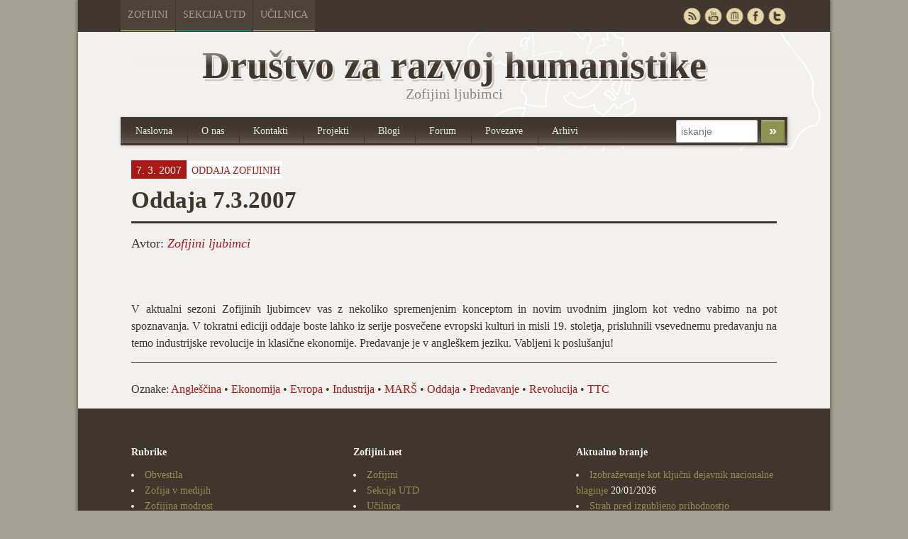

--- FILE ---
content_type: text/html; charset=UTF-8
request_url: https://zofijini.net/oddaja-7-3-2007/
body_size: 40573
content:
<!doctype html>
<!-- paulirish.com/2008/conditional-stylesheets-vs-css-hacks-answer-neither/ -->
<!--[if lt IE 7]> <html class="no-js ie6 oldie" lang="en"> <![endif]-->
<!--[if IE 7]>    <html class="no-js ie7 oldie" lang="en"> <![endif]-->
<!--[if IE 8]>    <html class="no-js ie8 oldie" lang="en"> <![endif]-->
<!-- Consider adding an manifest.appcache: h5bp.com/d/Offline -->
<!--[if gt IE 8]><!--> <html class="no-js" lang="en"> <!--<![endif]-->
<head>
	<meta charset="UTF-8">

	<title>Oddaja 7.3.2007 - Društvo za razvoj humanistikeDruštvo za razvoj humanistike</title>
	
	<!-- Mobile viewport optimized: j.mp/bplateviewport -->
	<meta name="viewport" content="width=device-width" />
				
	<!-- Favicon and Feed -->
	<link rel="shortcut icon" type="image/png" href="https://zofijini.net/wp-content/themes/zofijini/favicon.png">
	<link rel="alternate" type="application/rss+xml" title="Društvo za razvoj humanistike Feed" href="https://zofijini.net/feed/">
	
	<!--  iPhone Web App Home Screen Icon -->
	<link rel="apple-touch-icon" sizes="72x72" href="https://zofijini.net/wp-content/themes/zofijini/images/devices/reverie-icon-ipad.png" />
	<link rel="apple-touch-icon" sizes="114x114" href="https://zofijini.net/wp-content/themes/zofijini/images/devices/reverie-icon-retina.png" />
	<link rel="apple-touch-icon" href="https://zofijini.net/wp-content/themes/zofijini/images/devices/reverie-icon.png" />
	
	<!-- Enable Startup Image for iOS Home Screen Web App -->
	<meta name="apple-mobile-web-app-capable" content="yes" />
	<link rel="apple-touch-startup-image" href="https://zofijini.net/wp-content/themes/zofijini/mobile-load.png" />

	<!-- Startup Image iPad Landscape (748x1024) -->
	<link rel="apple-touch-startup-image" href="https://zofijini.net/wp-content/themes/zofijini/images/devices/reverie-load-ipad-landscape.png" media="screen and (min-device-width: 481px) and (max-device-width: 1024px) and (orientation:landscape)" />
	<!-- Startup Image iPad Portrait (768x1004) -->
	<link rel="apple-touch-startup-image" href="https://zofijini.net/wp-content/themes/zofijini/images/devices/reverie-load-ipad-portrait.png" media="screen and (min-device-width: 481px) and (max-device-width: 1024px) and (orientation:portrait)" />
	<!-- Startup Image iPhone (320x460) -->
	<link rel="apple-touch-startup-image" href="https://zofijini.net/wp-content/themes/zofijini/images/devices/reverie-load.png" media="screen and (max-device-width: 320px)" />
	
<meta name='robots' content='index, follow, max-image-preview:large, max-snippet:-1, max-video-preview:-1' />
	<style>img:is([sizes="auto" i], [sizes^="auto," i]) { contain-intrinsic-size: 3000px 1500px }</style>
	
	<!-- This site is optimized with the Yoast SEO plugin v26.2 - https://yoast.com/wordpress/plugins/seo/ -->
	<link rel="canonical" href="https://zofijini.net/oddaja-7-3-2007/" />
	<meta property="og:locale" content="en_US" />
	<meta property="og:type" content="article" />
	<meta property="og:title" content="Oddaja 7.3.2007 - Društvo za razvoj humanistike" />
	<meta property="og:description" content="V aktualni sezoni Zofijinih ljubimcev vas z nekoliko spremenjenim konceptom in novim uvodnim jinglom kot vedno vabimo na pot spoznavanja. V tokratni ediciji oddaje boste lahko iz serije posvečene evropski kulturi in misli 19. stoletja, prisluhnili vsevednemu predavanju na temo industrijske revolucije in klasične ekonomije. Predavanje je v angleškem jeziku. Vabljeni k poslušanju!" />
	<meta property="og:url" content="https://zofijini.net/oddaja-7-3-2007/" />
	<meta property="og:site_name" content="Društvo za razvoj humanistike" />
	<meta property="article:publisher" content="https://www.facebook.com/groups/33790611490/" />
	<meta property="article:published_time" content="2007-03-07T18:47:10+00:00" />
	<meta property="article:modified_time" content="2013-10-20T17:24:09+00:00" />
	<meta name="author" content="alex" />
	<meta name="twitter:card" content="summary_large_image" />
	<meta name="twitter:creator" content="@Zofijini" />
	<meta name="twitter:site" content="@Zofijini" />
	<meta name="twitter:label1" content="Written by" />
	<meta name="twitter:data1" content="alex" />
	<script type="application/ld+json" class="yoast-schema-graph">{"@context":"https://schema.org","@graph":[{"@type":"Article","@id":"https://zofijini.net/oddaja-7-3-2007/#article","isPartOf":{"@id":"https://zofijini.net/oddaja-7-3-2007/"},"author":{"name":"alex","@id":"http://zofijini.net/#/schema/person/775f29e216c05109b423ae37d1974198"},"headline":"Oddaja 7.3.2007","datePublished":"2007-03-07T18:47:10+00:00","dateModified":"2013-10-20T17:24:09+00:00","mainEntityOfPage":{"@id":"https://zofijini.net/oddaja-7-3-2007/"},"wordCount":57,"publisher":{"@id":"http://zofijini.net/#organization"},"keywords":["Angleščina","Ekonomija","Evropa","Industrija","MARŠ","Oddaja","Predavanje","Revolucija","TTC"],"articleSection":["Oddaja Zofijinih"],"inLanguage":"en-US"},{"@type":"WebPage","@id":"https://zofijini.net/oddaja-7-3-2007/","url":"https://zofijini.net/oddaja-7-3-2007/","name":"Oddaja 7.3.2007 - Društvo za razvoj humanistike","isPartOf":{"@id":"http://zofijini.net/#website"},"datePublished":"2007-03-07T18:47:10+00:00","dateModified":"2013-10-20T17:24:09+00:00","breadcrumb":{"@id":"https://zofijini.net/oddaja-7-3-2007/#breadcrumb"},"inLanguage":"en-US","potentialAction":[{"@type":"ReadAction","target":["https://zofijini.net/oddaja-7-3-2007/"]}]},{"@type":"BreadcrumbList","@id":"https://zofijini.net/oddaja-7-3-2007/#breadcrumb","itemListElement":[{"@type":"ListItem","position":1,"name":"Home","item":"http://zofijini.net/"},{"@type":"ListItem","position":2,"name":"Arhivi","item":"http://zofijini.net/arhivi/"},{"@type":"ListItem","position":3,"name":"Oddaja 7.3.2007"}]},{"@type":"WebSite","@id":"http://zofijini.net/#website","url":"http://zofijini.net/","name":"Društvo za razvoj humanistike","description":"Zofijini ljubimci","publisher":{"@id":"http://zofijini.net/#organization"},"potentialAction":[{"@type":"SearchAction","target":{"@type":"EntryPoint","urlTemplate":"http://zofijini.net/?s={search_term_string}"},"query-input":{"@type":"PropertyValueSpecification","valueRequired":true,"valueName":"search_term_string"}}],"inLanguage":"en-US"},{"@type":"Organization","@id":"http://zofijini.net/#organization","name":"Društvo za razvoj humanistike","url":"http://zofijini.net/","logo":{"@type":"ImageObject","inLanguage":"en-US","@id":"http://zofijini.net/#/schema/logo/image/","url":"http://zofijini.net/wp-content/uploads/2018/11/Novi-logotip_Zofijini.jpg","contentUrl":"http://zofijini.net/wp-content/uploads/2018/11/Novi-logotip_Zofijini.jpg","width":1412,"height":1354,"caption":"Društvo za razvoj humanistike"},"image":{"@id":"http://zofijini.net/#/schema/logo/image/"},"sameAs":["https://www.facebook.com/groups/33790611490/","https://x.com/Zofijini","http://www.youtube.com/user/zofijin","https://sl.wikipedia.org/wiki/Zofijini_ljubimci"]},{"@type":"Person","@id":"http://zofijini.net/#/schema/person/775f29e216c05109b423ae37d1974198","name":"alex","image":{"@type":"ImageObject","inLanguage":"en-US","@id":"http://zofijini.net/#/schema/person/image/","url":"https://secure.gravatar.com/avatar/d30a7baa3ac9a1dba3746c15ae1d94fb679f98c796886e91d8ac7a0d0088fd93?s=96&d=mm&r=g","contentUrl":"https://secure.gravatar.com/avatar/d30a7baa3ac9a1dba3746c15ae1d94fb679f98c796886e91d8ac7a0d0088fd93?s=96&d=mm&r=g","caption":"alex"},"url":"https://zofijini.net/author/alex/"}]}</script>
	<!-- / Yoast SEO plugin. -->


<link rel='dns-prefetch' href='//fonts.googleapis.com' />
<script type="text/javascript">
/* <![CDATA[ */
window._wpemojiSettings = {"baseUrl":"https:\/\/s.w.org\/images\/core\/emoji\/16.0.1\/72x72\/","ext":".png","svgUrl":"https:\/\/s.w.org\/images\/core\/emoji\/16.0.1\/svg\/","svgExt":".svg","source":{"concatemoji":"https:\/\/zofijini.net\/wp-includes\/js\/wp-emoji-release.min.js?ver=6.8.3"}};
/*! This file is auto-generated */
!function(s,n){var o,i,e;function c(e){try{var t={supportTests:e,timestamp:(new Date).valueOf()};sessionStorage.setItem(o,JSON.stringify(t))}catch(e){}}function p(e,t,n){e.clearRect(0,0,e.canvas.width,e.canvas.height),e.fillText(t,0,0);var t=new Uint32Array(e.getImageData(0,0,e.canvas.width,e.canvas.height).data),a=(e.clearRect(0,0,e.canvas.width,e.canvas.height),e.fillText(n,0,0),new Uint32Array(e.getImageData(0,0,e.canvas.width,e.canvas.height).data));return t.every(function(e,t){return e===a[t]})}function u(e,t){e.clearRect(0,0,e.canvas.width,e.canvas.height),e.fillText(t,0,0);for(var n=e.getImageData(16,16,1,1),a=0;a<n.data.length;a++)if(0!==n.data[a])return!1;return!0}function f(e,t,n,a){switch(t){case"flag":return n(e,"\ud83c\udff3\ufe0f\u200d\u26a7\ufe0f","\ud83c\udff3\ufe0f\u200b\u26a7\ufe0f")?!1:!n(e,"\ud83c\udde8\ud83c\uddf6","\ud83c\udde8\u200b\ud83c\uddf6")&&!n(e,"\ud83c\udff4\udb40\udc67\udb40\udc62\udb40\udc65\udb40\udc6e\udb40\udc67\udb40\udc7f","\ud83c\udff4\u200b\udb40\udc67\u200b\udb40\udc62\u200b\udb40\udc65\u200b\udb40\udc6e\u200b\udb40\udc67\u200b\udb40\udc7f");case"emoji":return!a(e,"\ud83e\udedf")}return!1}function g(e,t,n,a){var r="undefined"!=typeof WorkerGlobalScope&&self instanceof WorkerGlobalScope?new OffscreenCanvas(300,150):s.createElement("canvas"),o=r.getContext("2d",{willReadFrequently:!0}),i=(o.textBaseline="top",o.font="600 32px Arial",{});return e.forEach(function(e){i[e]=t(o,e,n,a)}),i}function t(e){var t=s.createElement("script");t.src=e,t.defer=!0,s.head.appendChild(t)}"undefined"!=typeof Promise&&(o="wpEmojiSettingsSupports",i=["flag","emoji"],n.supports={everything:!0,everythingExceptFlag:!0},e=new Promise(function(e){s.addEventListener("DOMContentLoaded",e,{once:!0})}),new Promise(function(t){var n=function(){try{var e=JSON.parse(sessionStorage.getItem(o));if("object"==typeof e&&"number"==typeof e.timestamp&&(new Date).valueOf()<e.timestamp+604800&&"object"==typeof e.supportTests)return e.supportTests}catch(e){}return null}();if(!n){if("undefined"!=typeof Worker&&"undefined"!=typeof OffscreenCanvas&&"undefined"!=typeof URL&&URL.createObjectURL&&"undefined"!=typeof Blob)try{var e="postMessage("+g.toString()+"("+[JSON.stringify(i),f.toString(),p.toString(),u.toString()].join(",")+"));",a=new Blob([e],{type:"text/javascript"}),r=new Worker(URL.createObjectURL(a),{name:"wpTestEmojiSupports"});return void(r.onmessage=function(e){c(n=e.data),r.terminate(),t(n)})}catch(e){}c(n=g(i,f,p,u))}t(n)}).then(function(e){for(var t in e)n.supports[t]=e[t],n.supports.everything=n.supports.everything&&n.supports[t],"flag"!==t&&(n.supports.everythingExceptFlag=n.supports.everythingExceptFlag&&n.supports[t]);n.supports.everythingExceptFlag=n.supports.everythingExceptFlag&&!n.supports.flag,n.DOMReady=!1,n.readyCallback=function(){n.DOMReady=!0}}).then(function(){return e}).then(function(){var e;n.supports.everything||(n.readyCallback(),(e=n.source||{}).concatemoji?t(e.concatemoji):e.wpemoji&&e.twemoji&&(t(e.twemoji),t(e.wpemoji)))}))}((window,document),window._wpemojiSettings);
/* ]]> */
</script>
<link rel='stylesheet' id='colorbox-theme1-css' href='https://zofijini.net/wp-content/plugins/jquery-lightbox-for-native-galleries/colorbox/theme1/colorbox.css?ver=1.3.14' type='text/css' media='screen' />
<link rel='stylesheet' id='foundation-css' href='https://zofijini.net/wp-content/themes/zofijini/css/foundation.css?ver=6.8.3' type='text/css' media='all' />
<link rel='stylesheet' id='app-css' href='https://zofijini.net/wp-content/themes/zofijini/css/app.css?ver=6.8.3' type='text/css' media='all' />
<link rel='stylesheet' id='style-css' href='https://zofijini.net/wp-content/themes/zofijini/style.css?ver=6.8.3' type='text/css' media='all' />
<link rel='stylesheet' id='zofijini-css' href='https://zofijini.net/wp-content/themes/zofijini/css/zofijini.css?ver=6.8.3' type='text/css' media='all' />
<link rel='stylesheet' id='google_font-css' href='http://fonts.googleapis.com/css?family=Open+Sans%3A300italic%2C400italic%2C400%2C300&#038;ver=6.8.3' type='text/css' media='all' />
<style id='wp-emoji-styles-inline-css' type='text/css'>

	img.wp-smiley, img.emoji {
		display: inline !important;
		border: none !important;
		box-shadow: none !important;
		height: 1em !important;
		width: 1em !important;
		margin: 0 0.07em !important;
		vertical-align: -0.1em !important;
		background: none !important;
		padding: 0 !important;
	}
</style>
<link rel='stylesheet' id='wp-block-library-css' href='https://zofijini.net/wp-includes/css/dist/block-library/style.min.css?ver=6.8.3' type='text/css' media='all' />
<style id='classic-theme-styles-inline-css' type='text/css'>
/*! This file is auto-generated */
.wp-block-button__link{color:#fff;background-color:#32373c;border-radius:9999px;box-shadow:none;text-decoration:none;padding:calc(.667em + 2px) calc(1.333em + 2px);font-size:1.125em}.wp-block-file__button{background:#32373c;color:#fff;text-decoration:none}
</style>
<style id='global-styles-inline-css' type='text/css'>
:root{--wp--preset--aspect-ratio--square: 1;--wp--preset--aspect-ratio--4-3: 4/3;--wp--preset--aspect-ratio--3-4: 3/4;--wp--preset--aspect-ratio--3-2: 3/2;--wp--preset--aspect-ratio--2-3: 2/3;--wp--preset--aspect-ratio--16-9: 16/9;--wp--preset--aspect-ratio--9-16: 9/16;--wp--preset--color--black: #000000;--wp--preset--color--cyan-bluish-gray: #abb8c3;--wp--preset--color--white: #ffffff;--wp--preset--color--pale-pink: #f78da7;--wp--preset--color--vivid-red: #cf2e2e;--wp--preset--color--luminous-vivid-orange: #ff6900;--wp--preset--color--luminous-vivid-amber: #fcb900;--wp--preset--color--light-green-cyan: #7bdcb5;--wp--preset--color--vivid-green-cyan: #00d084;--wp--preset--color--pale-cyan-blue: #8ed1fc;--wp--preset--color--vivid-cyan-blue: #0693e3;--wp--preset--color--vivid-purple: #9b51e0;--wp--preset--gradient--vivid-cyan-blue-to-vivid-purple: linear-gradient(135deg,rgba(6,147,227,1) 0%,rgb(155,81,224) 100%);--wp--preset--gradient--light-green-cyan-to-vivid-green-cyan: linear-gradient(135deg,rgb(122,220,180) 0%,rgb(0,208,130) 100%);--wp--preset--gradient--luminous-vivid-amber-to-luminous-vivid-orange: linear-gradient(135deg,rgba(252,185,0,1) 0%,rgba(255,105,0,1) 100%);--wp--preset--gradient--luminous-vivid-orange-to-vivid-red: linear-gradient(135deg,rgba(255,105,0,1) 0%,rgb(207,46,46) 100%);--wp--preset--gradient--very-light-gray-to-cyan-bluish-gray: linear-gradient(135deg,rgb(238,238,238) 0%,rgb(169,184,195) 100%);--wp--preset--gradient--cool-to-warm-spectrum: linear-gradient(135deg,rgb(74,234,220) 0%,rgb(151,120,209) 20%,rgb(207,42,186) 40%,rgb(238,44,130) 60%,rgb(251,105,98) 80%,rgb(254,248,76) 100%);--wp--preset--gradient--blush-light-purple: linear-gradient(135deg,rgb(255,206,236) 0%,rgb(152,150,240) 100%);--wp--preset--gradient--blush-bordeaux: linear-gradient(135deg,rgb(254,205,165) 0%,rgb(254,45,45) 50%,rgb(107,0,62) 100%);--wp--preset--gradient--luminous-dusk: linear-gradient(135deg,rgb(255,203,112) 0%,rgb(199,81,192) 50%,rgb(65,88,208) 100%);--wp--preset--gradient--pale-ocean: linear-gradient(135deg,rgb(255,245,203) 0%,rgb(182,227,212) 50%,rgb(51,167,181) 100%);--wp--preset--gradient--electric-grass: linear-gradient(135deg,rgb(202,248,128) 0%,rgb(113,206,126) 100%);--wp--preset--gradient--midnight: linear-gradient(135deg,rgb(2,3,129) 0%,rgb(40,116,252) 100%);--wp--preset--font-size--small: 13px;--wp--preset--font-size--medium: 20px;--wp--preset--font-size--large: 36px;--wp--preset--font-size--x-large: 42px;--wp--preset--spacing--20: 0.44rem;--wp--preset--spacing--30: 0.67rem;--wp--preset--spacing--40: 1rem;--wp--preset--spacing--50: 1.5rem;--wp--preset--spacing--60: 2.25rem;--wp--preset--spacing--70: 3.38rem;--wp--preset--spacing--80: 5.06rem;--wp--preset--shadow--natural: 6px 6px 9px rgba(0, 0, 0, 0.2);--wp--preset--shadow--deep: 12px 12px 50px rgba(0, 0, 0, 0.4);--wp--preset--shadow--sharp: 6px 6px 0px rgba(0, 0, 0, 0.2);--wp--preset--shadow--outlined: 6px 6px 0px -3px rgba(255, 255, 255, 1), 6px 6px rgba(0, 0, 0, 1);--wp--preset--shadow--crisp: 6px 6px 0px rgba(0, 0, 0, 1);}:where(.is-layout-flex){gap: 0.5em;}:where(.is-layout-grid){gap: 0.5em;}body .is-layout-flex{display: flex;}.is-layout-flex{flex-wrap: wrap;align-items: center;}.is-layout-flex > :is(*, div){margin: 0;}body .is-layout-grid{display: grid;}.is-layout-grid > :is(*, div){margin: 0;}:where(.wp-block-columns.is-layout-flex){gap: 2em;}:where(.wp-block-columns.is-layout-grid){gap: 2em;}:where(.wp-block-post-template.is-layout-flex){gap: 1.25em;}:where(.wp-block-post-template.is-layout-grid){gap: 1.25em;}.has-black-color{color: var(--wp--preset--color--black) !important;}.has-cyan-bluish-gray-color{color: var(--wp--preset--color--cyan-bluish-gray) !important;}.has-white-color{color: var(--wp--preset--color--white) !important;}.has-pale-pink-color{color: var(--wp--preset--color--pale-pink) !important;}.has-vivid-red-color{color: var(--wp--preset--color--vivid-red) !important;}.has-luminous-vivid-orange-color{color: var(--wp--preset--color--luminous-vivid-orange) !important;}.has-luminous-vivid-amber-color{color: var(--wp--preset--color--luminous-vivid-amber) !important;}.has-light-green-cyan-color{color: var(--wp--preset--color--light-green-cyan) !important;}.has-vivid-green-cyan-color{color: var(--wp--preset--color--vivid-green-cyan) !important;}.has-pale-cyan-blue-color{color: var(--wp--preset--color--pale-cyan-blue) !important;}.has-vivid-cyan-blue-color{color: var(--wp--preset--color--vivid-cyan-blue) !important;}.has-vivid-purple-color{color: var(--wp--preset--color--vivid-purple) !important;}.has-black-background-color{background-color: var(--wp--preset--color--black) !important;}.has-cyan-bluish-gray-background-color{background-color: var(--wp--preset--color--cyan-bluish-gray) !important;}.has-white-background-color{background-color: var(--wp--preset--color--white) !important;}.has-pale-pink-background-color{background-color: var(--wp--preset--color--pale-pink) !important;}.has-vivid-red-background-color{background-color: var(--wp--preset--color--vivid-red) !important;}.has-luminous-vivid-orange-background-color{background-color: var(--wp--preset--color--luminous-vivid-orange) !important;}.has-luminous-vivid-amber-background-color{background-color: var(--wp--preset--color--luminous-vivid-amber) !important;}.has-light-green-cyan-background-color{background-color: var(--wp--preset--color--light-green-cyan) !important;}.has-vivid-green-cyan-background-color{background-color: var(--wp--preset--color--vivid-green-cyan) !important;}.has-pale-cyan-blue-background-color{background-color: var(--wp--preset--color--pale-cyan-blue) !important;}.has-vivid-cyan-blue-background-color{background-color: var(--wp--preset--color--vivid-cyan-blue) !important;}.has-vivid-purple-background-color{background-color: var(--wp--preset--color--vivid-purple) !important;}.has-black-border-color{border-color: var(--wp--preset--color--black) !important;}.has-cyan-bluish-gray-border-color{border-color: var(--wp--preset--color--cyan-bluish-gray) !important;}.has-white-border-color{border-color: var(--wp--preset--color--white) !important;}.has-pale-pink-border-color{border-color: var(--wp--preset--color--pale-pink) !important;}.has-vivid-red-border-color{border-color: var(--wp--preset--color--vivid-red) !important;}.has-luminous-vivid-orange-border-color{border-color: var(--wp--preset--color--luminous-vivid-orange) !important;}.has-luminous-vivid-amber-border-color{border-color: var(--wp--preset--color--luminous-vivid-amber) !important;}.has-light-green-cyan-border-color{border-color: var(--wp--preset--color--light-green-cyan) !important;}.has-vivid-green-cyan-border-color{border-color: var(--wp--preset--color--vivid-green-cyan) !important;}.has-pale-cyan-blue-border-color{border-color: var(--wp--preset--color--pale-cyan-blue) !important;}.has-vivid-cyan-blue-border-color{border-color: var(--wp--preset--color--vivid-cyan-blue) !important;}.has-vivid-purple-border-color{border-color: var(--wp--preset--color--vivid-purple) !important;}.has-vivid-cyan-blue-to-vivid-purple-gradient-background{background: var(--wp--preset--gradient--vivid-cyan-blue-to-vivid-purple) !important;}.has-light-green-cyan-to-vivid-green-cyan-gradient-background{background: var(--wp--preset--gradient--light-green-cyan-to-vivid-green-cyan) !important;}.has-luminous-vivid-amber-to-luminous-vivid-orange-gradient-background{background: var(--wp--preset--gradient--luminous-vivid-amber-to-luminous-vivid-orange) !important;}.has-luminous-vivid-orange-to-vivid-red-gradient-background{background: var(--wp--preset--gradient--luminous-vivid-orange-to-vivid-red) !important;}.has-very-light-gray-to-cyan-bluish-gray-gradient-background{background: var(--wp--preset--gradient--very-light-gray-to-cyan-bluish-gray) !important;}.has-cool-to-warm-spectrum-gradient-background{background: var(--wp--preset--gradient--cool-to-warm-spectrum) !important;}.has-blush-light-purple-gradient-background{background: var(--wp--preset--gradient--blush-light-purple) !important;}.has-blush-bordeaux-gradient-background{background: var(--wp--preset--gradient--blush-bordeaux) !important;}.has-luminous-dusk-gradient-background{background: var(--wp--preset--gradient--luminous-dusk) !important;}.has-pale-ocean-gradient-background{background: var(--wp--preset--gradient--pale-ocean) !important;}.has-electric-grass-gradient-background{background: var(--wp--preset--gradient--electric-grass) !important;}.has-midnight-gradient-background{background: var(--wp--preset--gradient--midnight) !important;}.has-small-font-size{font-size: var(--wp--preset--font-size--small) !important;}.has-medium-font-size{font-size: var(--wp--preset--font-size--medium) !important;}.has-large-font-size{font-size: var(--wp--preset--font-size--large) !important;}.has-x-large-font-size{font-size: var(--wp--preset--font-size--x-large) !important;}
:where(.wp-block-post-template.is-layout-flex){gap: 1.25em;}:where(.wp-block-post-template.is-layout-grid){gap: 1.25em;}
:where(.wp-block-columns.is-layout-flex){gap: 2em;}:where(.wp-block-columns.is-layout-grid){gap: 2em;}
:root :where(.wp-block-pullquote){font-size: 1.5em;line-height: 1.6;}
</style>
<link rel='stylesheet' id='contact-form-7-css' href='https://zofijini.net/wp-content/plugins/contact-form-7/includes/css/styles.css?ver=6.1.2' type='text/css' media='all' />
<link rel='stylesheet' id='wp-pagenavi-css' href='https://zofijini.net/wp-content/plugins/wp-pagenavi/pagenavi-css.css?ver=2.70' type='text/css' media='all' />
<script type="text/javascript" src="https://zofijini.net/wp-content/themes/zofijini/js/jquery.min.js?ver=6.8.3" id="jquery-js"></script>
<script type="text/javascript" src="https://zofijini.net/wp-content/plugins/jquery-lightbox-for-native-galleries/colorbox/jquery.colorbox-min.js?ver=1.3.14" id="colorbox-js"></script>
<script type="text/javascript" src="https://zofijini.net/wp-content/themes/zofijini/js/modernizr.foundation.js?ver=6.8.3" id="modernizr-js"></script>
<script type="text/javascript" src="https://zofijini.net/wp-content/plugins/fd-footnotes/fdfootnotes.js?ver=1.34" id="fdfootnote_script-js"></script>
<link rel="https://api.w.org/" href="https://zofijini.net/wp-json/" /><link rel="alternate" title="JSON" type="application/json" href="https://zofijini.net/wp-json/wp/v2/posts/8814" /><link rel="EditURI" type="application/rsd+xml" title="RSD" href="https://zofijini.net/xmlrpc.php?rsd" />
<meta name="generator" content="WordPress 6.8.3" />
<link rel='shortlink' href='https://zofijini.net/?p=8814' />
<link rel="alternate" title="oEmbed (JSON)" type="application/json+oembed" href="https://zofijini.net/wp-json/oembed/1.0/embed?url=https%3A%2F%2Fzofijini.net%2Foddaja-7-3-2007%2F" />
<link rel="alternate" title="oEmbed (XML)" type="text/xml+oembed" href="https://zofijini.net/wp-json/oembed/1.0/embed?url=https%3A%2F%2Fzofijini.net%2Foddaja-7-3-2007%2F&#038;format=xml" />
<!--[if lt IE 9]><link rel="stylesheet" href="<?php echo get_template_directory_uri(); ?>/css/ie.css"><![endif]--><!-- jQuery Lightbox For Native Galleries v3.2.2 | http://www.viper007bond.com/wordpress-plugins/jquery-lightbox-for-native-galleries/ -->
<script type="text/javascript">
// <![CDATA[
	jQuery(document).ready(function($){
		$(".gallery").each(function(index, obj){
			var galleryid = Math.floor(Math.random()*10000);
			$(obj).find("a").colorbox({rel:galleryid, maxWidth:"95%", maxHeight:"95%"});
		});
		$("a.lightbox").colorbox({maxWidth:"95%", maxHeight:"95%"});
	});
// ]]>
</script>
		<style type="text/css" id="wp-custom-css">
			.prijava-novice {    
background-color: #8F9251;
    border-radius: 2px;
    color: #FFFFFF;
    font-family: helvetica;
    font-size: 1.3rem;
    line-height: 50px;
    padding: 7px 10px;
    border: 0;
	}

.novice-list > .novica::marker {
	display: none;
}

.novice-list > .novica {
	list-style: none;	
}		</style>
		
</head>

<body class="wp-singular post-template-default single single-post postid-8814 single-format-standard wp-theme-zofijini">
	<div id="top-navigacija" class="container hide-for-small">
		<div class="container" id="nadcontainer">
		
			<div class="row">
				<ul class="skupnimeni nine columns">
					<li class="barva1"><a href="http://zofijini.net">Zofijini</a></li>
					<li class="barva4"><a href="http://utd.zofijini.net">Sekcija UTD</a></li>
					<li class="barva6"><a href="http://ucilnica.zofijini.net/">Učilnica</a></li>
				<!--	<li class="barva2"><a href="#">Poslušalnica</a></li>
					<li class="barva3"><a href="#">Časopisi</a></li>
					
					<li class="barva5"><a href="#">Filmsko</a></li>
					-->
				</ul>
				<ul id="sociallinks" class="three columns" >
					<li id="twitter"><a href="http://twitter.com/Zofijini" rel="nofollow" target="_blank" title="Twitter">&nbsp;</a></li>
					<li id="facebook"><a href="https://www.facebook.com/groups/33790611490/" rel="nofollow" target="_blank" title="Facebook">&nbsp;</a></li>
					<li id="webarchive"><a href="http://archive.org/search.php?query=creator%3A%22Zofijini%20ljubimci%22&sort=-publicdate" rel="nofollow" target="_blank" title="Webarchieve">&nbsp;</a></li>
					<li id="youtube"><a href="http://www.youtube.com/user/zofijin" rel="nofollow" target="_blank" title="Youtube">&nbsp;</a></li>
					<li id="rss"><a href="/feed" target="_blank" title="RSS">&nbsp;</a></li>
				</ul>
			</div>
		</div>
	</div>
	<!-- Start the main container -->
	<div class="container" id="nadcontainer">
	<div id="container" class="container" role="document">
		
		<!-- Row for blog navigation -->

		<div class="row">
			<header role="banner">
				<div class="reverie-header">
					<div id="title" class="centriraj twelve columns mobile-four"><span class="hide-for-small mask"></span>Društvo za razvoj humanistike</div>
					<h4 class="centriraj subheader">Zofijini ljubimci</h4>
				</div>
				<nav role="navigation" class="mobile-four top-nav">
					<ul class="nav-bar ten columns"><li id="menu-item-221" class="menu-item menu-item-type-custom menu-item-object-custom menu-item-221"><a href="/">Naslovna</a></li>
<li id="menu-item-215" class="menu-item menu-item-type-post_type menu-item-object-page menu-item-215"><a href="https://zofijini.net/zofijini/">O nas</a></li>
<li id="menu-item-216" class="menu-item menu-item-type-post_type menu-item-object-page menu-item-216"><a href="https://zofijini.net/kontakt/">Kontakti</a></li>
<li id="menu-item-208" class="menu-item menu-item-type-post_type menu-item-object-page menu-item-208"><a href="https://zofijini.net/projekti/">Projekti</a></li>
<li id="menu-item-217" class="menu-item menu-item-type-post_type menu-item-object-page menu-item-217"><a href="https://zofijini.net/blogi/">Blogi</a></li>
<li id="menu-item-7" class="menu-item menu-item-type-custom menu-item-object-custom menu-item-7"><a target="_blank" href="http://www.mislec.net/">Forum</a></li>
<li id="menu-item-218" class="menu-item menu-item-type-post_type menu-item-object-page menu-item-218"><a href="https://zofijini.net/povezave/">Povezave</a></li>
<li id="menu-item-219" class="menu-item menu-item-type-post_type menu-item-object-page current_page_parent menu-item-219"><a href="https://zofijini.net/arhivi/">Arhivi</a></li>
</ul>					<div id="top-iskanje" class="two columns hide-for-small">
						<form role="search" method="get" id="searchform" action="https://zofijini.net/">
							<input type="text" value="" name="s" id="s" placeholder="iskanje">		
							<input  type="submit" id="searchsubmit" value="»" class="secondary small button">
						</form>
					</div>
				</nav>
			</header>
		</div>
		
		<!-- Row for main content area -->
		<div id="main" class="row">
		<!-- Row for main content area -->
		<div id="content" class="twelve columns" role="main">
	
			<div class="post-box">
															
														 
							 
							
					<article id="post-8814" class="post-8814 post type-post status-publish format-standard hentry category-oddaja-zofijinih tag-anglescina tag-ekonomija tag-evropa tag-industrija tag-mars tag-oddaja tag-predavanje tag-revolucija tag-ttc avtor-zofijini-ljubimci">
							
						<header>
						<div id="singlemeta"><span id="datum">7. 3. 2007 </span><span id="kategorije"<a href="https://zofijini.net/kategorija/poslusalnica/oddaja-zofijinih/" rel="category tag">Oddaja Zofijinih</a></span></div>							<h1>Oddaja 7.3.2007</h1>
						<div class="avtor">Avtor: <a href="https://zofijini.net/avtor/zofijini-ljubimci/" rel="tag">Zofijini ljubimci</a> </div>						</header>
						<div class="entry-content">
						<p><iframe src="http://archive.org/embed/ZofijiniLjubimci-Oddaja7.3.2007" height="30" width="500" allowfullscreen="" frameborder="0"></iframe></p>
<p>V aktualni sezoni Zofijinih ljubimcev vas z nekoliko spremenjenim konceptom in novim uvodnim jinglom kot vedno vabimo na pot spoznavanja. V tokratni ediciji oddaje boste lahko iz serije posvečene evropski kulturi in misli 19. stoletja, prisluhnili vsevednemu predavanju na temo industrijske revolucije in klasične ekonomije. Predavanje je v angleškem jeziku. Vabljeni k poslušanju!</p>
						</div>
						<div id="napotila">
							<p></p>														<div class="temnoozadje"></div>							
						</div>
						<div class="row">
							<div class="twelve columns mobile-four">
							<p>
							Oznake: <a href="https://zofijini.net/tag/anglescina/" rel="tag">Angleščina</a> • <a href="https://zofijini.net/tag/ekonomija/" rel="tag">Ekonomija</a> • <a href="https://zofijini.net/tag/evropa/" rel="tag">Evropa</a> • <a href="https://zofijini.net/tag/industrija/" rel="tag">Industrija</a> • <a href="https://zofijini.net/tag/mars/" rel="tag">MARŠ</a> • <a href="https://zofijini.net/tag/oddaja/" rel="tag">Oddaja</a> • <a href="https://zofijini.net/tag/predavanje/" rel="tag">Predavanje</a> • <a href="https://zofijini.net/tag/revolucija/" rel="tag">Revolucija</a> • <a href="https://zofijini.net/tag/ttc/" rel="tag">TTC</a><br />							</p>
							</div>
						</div>
					</article>	
								
			</div>

		</div><!-- End Content row -->
		
		 
		
		</div><!-- End Main row -->
		
		<footer id="content-info" role="contentinfo">
			<div class="row">
				<article id="nav_menu-3" class="four columns widget widget_nav_menu"><div class="footer-section"><h6><strong>Rubrike</strong></h6><div class="menu-rubrike-container"><ul id="menu-rubrike" class="menu"><li id="menu-item-7348" class="menu-item menu-item-type-taxonomy menu-item-object-category menu-item-7348"><a href="https://zofijini.net/kategorija/obvestila/">Obvestila</a></li>
<li id="menu-item-205" class="menu-item menu-item-type-taxonomy menu-item-object-category menu-item-205"><a href="https://zofijini.net/kategorija/zofija-v-medijih/">Zofija v medijih</a></li>
<li id="menu-item-207" class="menu-item menu-item-type-taxonomy menu-item-object-category menu-item-207"><a href="https://zofijini.net/kategorija/zofijina-modrost/">Zofijina modrost</a></li>
<li id="menu-item-206" class="menu-item menu-item-type-taxonomy menu-item-object-category menu-item-206"><a href="https://zofijini.net/kategorija/zofijina-bodica/">Zofijina bodica</a></li>
<li id="menu-item-547" class="menu-item menu-item-type-taxonomy menu-item-object-category menu-item-547"><a href="https://zofijini.net/kategorija/zofijino-oko/">Zofijino oko</a></li>
<li id="menu-item-4359" class="menu-item menu-item-type-taxonomy menu-item-object-category current-post-ancestor menu-item-4359"><a href="https://zofijini.net/kategorija/poslusalnica/">Poslušalnica</a></li>
<li id="menu-item-7345" class="menu-item menu-item-type-taxonomy menu-item-object-category menu-item-7345"><a href="https://zofijini.net/kategorija/publikacije/">Publikacije</a></li>
<li id="menu-item-8" class="menu-item menu-item-type-taxonomy menu-item-object-category menu-item-8"><a href="https://zofijini.net/kategorija/cenzurirano/">Cenzurirano</a></li>
<li id="menu-item-203" class="menu-item menu-item-type-taxonomy menu-item-object-category menu-item-203"><a href="https://zofijini.net/kategorija/koticek/">Kotiček</a></li>
<li id="menu-item-232" class="menu-item menu-item-type-taxonomy menu-item-object-category menu-item-232"><a href="https://zofijini.net/kategorija/speculum/">Speculum</a></li>
<li id="menu-item-9" class="menu-item menu-item-type-taxonomy menu-item-object-category menu-item-9"><a href="https://zofijini.net/kategorija/ekologija/">Ekologija</a></li>
<li id="menu-item-7043" class="menu-item menu-item-type-taxonomy menu-item-object-category menu-item-7043"><a href="https://zofijini.net/kategorija/filmsko/">Filmsko</a></li>
<li id="menu-item-11603" class="menu-item menu-item-type-post_type menu-item-object-page menu-item-11603"><a href="https://zofijini.net/donacije/">Donirajte</a></li>
</ul></div></div></article><article id="nav_menu-4" class="four columns widget widget_nav_menu"><div class="footer-section"><h6><strong>Zofijini.net</strong></h6><div class="menu-podstrani-container"><ul id="menu-podstrani" class="menu"><li id="menu-item-2243" class="menu-item menu-item-type-custom menu-item-object-custom menu-item-home menu-item-2243"><a href="http://zofijini.net/">Zofijini</a></li>
<li id="menu-item-2246" class="menu-item menu-item-type-custom menu-item-object-custom menu-item-2246"><a href="http://utd.zofijini.net/">Sekcija UTD</a></li>
<li id="menu-item-4653" class="menu-item menu-item-type-custom menu-item-object-custom menu-item-4653"><a href="http://ucilnica.zofijini.net/">Učilnica</a></li>
</ul></div></div></article>
		<article id="recent-posts-2" class="four columns widget widget_recent_entries"><div class="footer-section">
		<h6><strong>Aktualno branje</strong></h6>
		<ul>
											<li>
					<a href="https://zofijini.net/izobrazevanje-kot-kljucni-dejavnik-nacionalne-blaginje/">Izobraževanje kot ključni dejavnik nacionalne blaginje</a>
											<span class="post-date">20/01/2026</span>
									</li>
											<li>
					<a href="https://zofijini.net/strah-pred-izgubljeno-prihodnostjo/">Strah pred izgubljeno prihodnostjo</a>
											<span class="post-date">19/01/2026</span>
									</li>
											<li>
					<a href="https://zofijini.net/revija-za-literaturo-in-humanistiko-dialog-2/">Revija za literaturo in humanistiko Dialog!</a>
											<span class="post-date">16/01/2026</span>
									</li>
											<li>
					<a href="https://zofijini.net/revija-za-literaturo-in-humanistiko-dialog/">Revija za literaturo in humanistiko Dialog!</a>
											<span class="post-date">16/01/2026</span>
									</li>
											<li>
					<a href="https://zofijini.net/srednjeevropska-os-avtokracije-ali-bo-slovenija-tretji-clen-verige-orban-fico/">Srednjeevropska os avtokracije: ali bo Slovenija tretji člen verige Orbán-Fico?</a>
											<span class="post-date">14/01/2026</span>
									</li>
					</ul>

		</div></article>			</div>

		</footer>
		<div id="noga">
			<div class="row">
				<div class="six columns mobile-four">
					
					
					<a href="http://creativecommons.si/" target="_blank">cc</a> 1997-2026 Društvo za razvoj humanistike. 
							<a id="prijava" href="/wp-admin">Prijava za urednike</a>
							
				</div>
				<div class="six columns mobile-four" style="text-align:right;">
				Izdelava spletne strani: <a href="http://arhit.si" title="izdelava spletne strani" class="desno">Arhit</a>
				</div>
				
							</div>
		</div>	
	</div><!-- Container End -->
	</div><!-- NadContainer End -->
	<!-- Prompt IE 6 users to install Chrome Frame. Remove this if you want to support IE 6.
	     chromium.org/developers/how-tos/chrome-frame-getting-started -->
	<!--[if lt IE 7]>
		<script defer src="//ajax.googleapis.com/ajax/libs/chrome-frame/1.0.3/CFInstall.min.js"></script>
		<script defer>window.attachEvent('onload',function(){CFInstall.check({mode:'overlay'})})</script>
	<![endif]-->
	
	<script type="speculationrules">
{"prefetch":[{"source":"document","where":{"and":[{"href_matches":"\/*"},{"not":{"href_matches":["\/wp-*.php","\/wp-admin\/*","\/wp-content\/uploads\/*","\/wp-content\/*","\/wp-content\/plugins\/*","\/wp-content\/themes\/zofijini\/*","\/*\\?(.+)"]}},{"not":{"selector_matches":"a[rel~=\"nofollow\"]"}},{"not":{"selector_matches":".no-prefetch, .no-prefetch a"}}]},"eagerness":"conservative"}]}
</script>
<script type="text/javascript" src="https://zofijini.net/wp-content/themes/zofijini/js/jquery.reveal.js?ver=6.8.3" id="reveal-js"></script>
<script type="text/javascript" src="https://zofijini.net/wp-content/themes/zofijini/js/jquery.orbit-1.4.0.js?ver=6.8.3" id="orbit-js"></script>
<script type="text/javascript" src="https://zofijini.net/wp-content/themes/zofijini/js/jquery.customforms.js?ver=6.8.3" id="custom_forms-js"></script>
<script type="text/javascript" src="https://zofijini.net/wp-content/themes/zofijini/js/jquery.placeholder.min.js?ver=6.8.3" id="placeholder-js"></script>
<script type="text/javascript" src="https://zofijini.net/wp-content/themes/zofijini/js/jquery.tooltips.js?ver=6.8.3" id="tooltips-js"></script>
<script type="text/javascript" src="https://zofijini.net/wp-content/themes/zofijini/js/app.js?ver=6.8.3" id="app-js"></script>
<script type="text/javascript" src="https://zofijini.net/wp-includes/js/dist/hooks.min.js?ver=4d63a3d491d11ffd8ac6" id="wp-hooks-js"></script>
<script type="text/javascript" src="https://zofijini.net/wp-includes/js/dist/i18n.min.js?ver=5e580eb46a90c2b997e6" id="wp-i18n-js"></script>
<script type="text/javascript" id="wp-i18n-js-after">
/* <![CDATA[ */
wp.i18n.setLocaleData( { 'text direction\u0004ltr': [ 'ltr' ] } );
/* ]]> */
</script>
<script type="text/javascript" src="https://zofijini.net/wp-content/plugins/contact-form-7/includes/swv/js/index.js?ver=6.1.2" id="swv-js"></script>
<script type="text/javascript" id="contact-form-7-js-before">
/* <![CDATA[ */
var wpcf7 = {
    "api": {
        "root": "https:\/\/zofijini.net\/wp-json\/",
        "namespace": "contact-form-7\/v1"
    }
};
/* ]]> */
</script>
<script type="text/javascript" src="https://zofijini.net/wp-content/plugins/contact-form-7/includes/js/index.js?ver=6.1.2" id="contact-form-7-js"></script>
<script type="text/javascript" src="https://zofijini.net/wp-content/plugins/fitvids-for-wordpress/jquery.fitvids.js?ver=1.1" id="fitvids-js"></script>
		<script type="text/javascript">
		jQuery(document).ready(function () {
			jQuery('.video-tedna').fitVids();
		});
		</script>	<!-- Start of StatCounter Code for Default Guide -->
<script type="text/javascript">
var sc_project=8789862; 
var sc_invisible=1; 
var sc_security="66103fd2"; 
var scJsHost = (("https:" == document.location.protocol) ?
"https://secure." : "http://www.");
document.write("<sc"+"ript type='text/javascript' src='" +
scJsHost+
"statcounter.com/counter/counter.js'></"+"script>");
</script>
<noscript><div class="statcounter"><a title="hit counter"
href="http://statcounter.com/free-hit-counter/"
target="_blank"><img class="statcounter"
src="http://c.statcounter.com/8789862/0/66103fd2/1/"
alt="hit counter"></a></div></noscript>
<!-- End of StatCounter Code for Default Guide -->

<!-- Start of StatCounter Code for Default Guide -->
<script type="text/javascript">
var sc_project=8834696; 
var sc_invisible=1; 
var sc_security="116126a5"; 
var scJsHost = (("https:" == document.location.protocol) ?
"https://secure." : "http://www.");
document.write("<sc"+"ript type='text/javascript' src='" +
scJsHost+
"statcounter.com/counter/counter.js'></"+"script>");
</script>
<noscript><div class="statcounter"><a title="web analytics"
href="http://statcounter.com/" target="_blank"><img
class="statcounter"
src="http://c.statcounter.com/8834696/0/116126a5/1/"
alt="web analytics"></a></div></noscript>
<!-- End of StatCounter Code for Default Guide -->
</body>
</html>